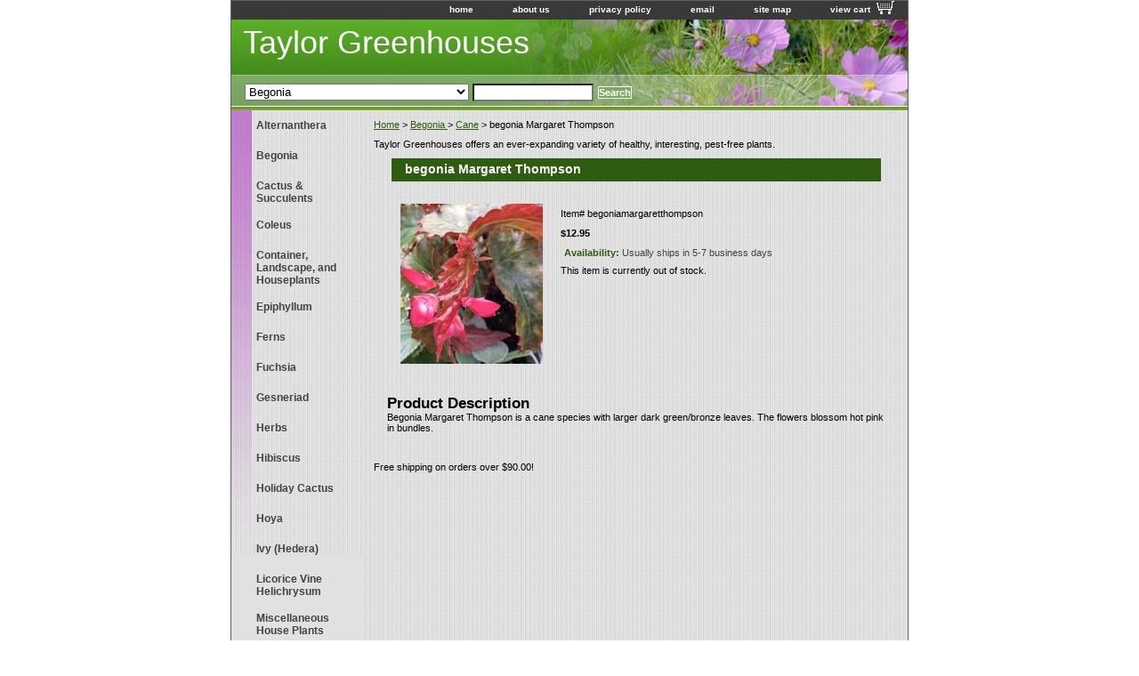

--- FILE ---
content_type: text/html
request_url: https://www.taylorgreenhouses.com/bemath.html
body_size: 5214
content:
<!DOCTYPE html PUBLIC "-//W3C//DTD XHTML 1.0 Strict//EN" "http://www.w3.org/TR/xhtml1/DTD/xhtml1-strict.dtd"><html><head><title>begonia Margaret Thompson</title><meta name="Description" content="Begonia Margaret Thompson is a cane species with larger dark green/bronze leaves. The flowers blossom hot pink in bundles." /><link rel="stylesheet" type="text/css" href="css-base.css" /><link rel="stylesheet" type="text/css" href="css-element.css" /><link rel="stylesheet" type="text/css" href="css-contents.css" /><link rel="stylesheet" type="text/css" href="css-edits.css" /><meta name="verify-v1" content="g8Nt19Jr5oBoflDcjEQVI59f6icBh9CkjiVbNbJVJiU=" />

</head><body class="vertical" id="itemtype"><script type="text/javascript" id="yfc_loader" src="https://turbifycdn.com/store/migration/loader-min-1.0.34.js?q=yhst-11946403417747&ts=1750260003&p=1&h=order.store.turbify.net"></script> <div id="ys_superbar">
	   <div id="ys_cpers">
		<div id="yscp_welcome_msg"></div>
		<div id="yscp_signin_link"></div>
		<div id="yscp_myaccount_link"></div>
		<div id="yscp_signout_link"></div>
	   </div>
	   <div id="yfc_mini"></div>
	   <div class="ys_clear"></div>
	</div>
      <div id="container"><div id="header"><ul id="nav-general"><li><a href="index.html">home</a></li><li><a href="info.html">about us</a></li><li><a href="privacypolicy.html">privacy policy</a></li><li><a href="mailto:taylorgreenhouses@yahoo.com">email</a></li><li><a href="ind.html">site map</a></li><li><a href="https://order.store.turbify.net/yhst-11946403417747/cgi-bin/wg-order?yhst-11946403417747" class="linkcheckout">view cart</a></li></ul><br class="clear" /><h3 id="brandmark"><a href="index.html" title="Taylor Greenhouses">Taylor Greenhouses</a></h3></div><form id="searcharea" name="searcharea" action="nsearch.html" method="GET"><fieldset><select name="section"><option value="">All Categories</option><option value="alternanthera">Alternanthera </option><option value="begonia" selected="selected" >Begonia  </option><option value="cactus-amp-succulents">Cactus &amp; Succulents </option><option value="coleus">Coleus </option><option value="container--and-other-miscellaneous-plants">Miscellaneous House Plants </option><option value="epiphyllum">Epiphyllum </option><option value="fuchsia">Fuchsia </option><option value="gesneriad">Gesneriad </option><option value="hederahelix">Ivy (Hedera) </option><option value="herbs">Herbs </option><option value="hibiscus1">Hibiscus </option><option value="chca">Holiday Cactus </option><option value="hoya">Hoya </option><option value="licorice-vine---helichrysum">Licorice Vine   Helichrysum </option><option value="orchids">Orchids </option><option value="plectranthus-----swedish-ivy">Plectranthus     Swedish Ivy </option><option value="pesge">Scented Geraniums (Pelargonium) </option><option value="selaginella">Ferns </option><option value="sweet-potato-vine1">Sweet Potato Vine </option><option value="tradescantia">Tradescantia </option><option value="water-plants">Water Plants </option><option value="plant-sampler-collections">Sampler Collections </option><option value="plantcare">Plant Care </option><option value="conservatory-or-landscape-plants">Container, Landscape, and Houseplants </option></select><label for="query" class="labelfield"><input type="text" id="query" name="query" placeholder="" ></label><label for="searchsubmit" class="buttonlabel"><input type="submit" id="searchsubmit" class="ys_primary" value="Search" name="searchsubmit"><input type="hidden" value="yhst-11946403417747" name="vwcatalog"></label></fieldset></form>   <script type="text/javascript"> 
                    var isSafari = !!navigator.userAgent.match(/Version\/[\d\.]+.*Safari/); 
                    var isIOS = !!navigator.platform && /iPad|iPhone|iPod/.test(navigator.platform); 
                    if (isSafari && isIOS) { 
                        document.forms["searcharea"].onsubmit = function (searchAreaForm) { 
                            var elementsList = this.elements, queryString = '', url = '', action = this.action; 
                            for(var i = 0; i < elementsList.length; i++) { 
                                if (elementsList[i].name) { 
                                    if (queryString) { 
                                        queryString = queryString + "&" +  elementsList[i].name + "=" + encodeURIComponent(elementsList[i].value); 
                                    } else { 
                                        queryString = elementsList[i].name + "=" + encodeURIComponent(elementsList[i].value); 
                                    } 
                                } 
                            } 
                            if (action.indexOf("?") == -1) { 
                                action = action + "?"; 
                            } 
                            url = action + queryString; 
                            window.location.href = url; 
                            return false; 
                        } 
                    } 
                </script> 
        <div id="bodyshell"><div id="bodycontent"><div class="breadcrumbs"><a href="index.html">Home</a> &gt; <a href="begonia.html">Begonia </a> &gt; <a href="cane.html">Cane</a> &gt; begonia Margaret Thompson</div><div id="introtext">Taylor Greenhouses offers an ever-expanding variety of healthy, interesting, pest-free plants.</div><div id="contentarea"><div><h1 id="item-contenttitle">begonia Margaret Thompson</h1><div id="itemarea"><a href="https://s.turbifycdn.com/aah/yhst-11946403417747/begonia-margaret-thompson-27.gif"><img src="https://s.turbifycdn.com/aah/yhst-11946403417747/begonia-margaret-thompson-29.gif" width="160" height="180" border="0" hspace="0" vspace="0" alt="begonia Margaret Thompson" class="image-l" title="begonia Margaret Thompson" /></a><div class="itemform productInfo"><form method="POST" action="https://order.store.turbify.net/yhst-11946403417747/cgi-bin/wg-order?yhst-11946403417747+bemath"><div class="code">Item# <em>begoniamargaretthompson</em></div><div class="price-bold">$12.95</div><div class="itemavailable"><em>Availability: </em>Usually ships in 5-7 business days</div>This item is currently out of stock.<input type="hidden" name=".autodone" value="https://www.taylorgreenhouses.com/bemath.html" /></form></div><div style="clear:both"></div></div><div id="caption"><h2 id="itempage-captiontitle">Product Description</h2><div>Begonia Margaret Thompson is a cane species with larger dark green/bronze leaves. The flowers blossom hot pink in bundles.</div></div><br clear="all" /></div></div><div id="finaltext">Free shipping on orders over $90.00!</div></div><div id="nav-product"><ul><li><a href="alternanthera.html" title="Alternanthera">Alternanthera</a></li><li><a href="begonia.html" title="Begonia ">Begonia </a></li><li><a href="cactus-amp-succulents.html" title="Cactus &amp;amp; Succulents">Cactus &amp; Succulents</a></li><li><a href="coleus.html" title="Coleus">Coleus</a></li><li><a href="conservatory-or-landscape-plants.html" title="Container, Landscape, and Houseplants">Container, Landscape, and Houseplants</a></li><li><a href="epiphyllum.html" title="Epiphyllum">Epiphyllum</a></li><li><a href="selaginella.html" title="Ferns">Ferns</a></li><li><a href="fuchsia.html" title="Fuchsia">Fuchsia</a></li><li><a href="gesneriad.html" title="Gesneriad">Gesneriad</a></li><li><a href="herbs.html" title="Herbs">Herbs</a></li><li><a href="hibiscus1.html" title="Hibiscus">Hibiscus</a></li><li><a href="chca.html" title="Holiday Cactus">Holiday Cactus</a></li><li><a href="hoya.html" title="Hoya">Hoya</a></li><li><a href="hederahelix.html" title="Ivy (Hedera)">Ivy (Hedera)</a></li><li><a href="licorice-vine---helichrysum.html" title="Licorice Vine   Helichrysum">Licorice Vine   Helichrysum</a></li><li><a href="container--and-other-miscellaneous-plants.html" title="Miscellaneous House Plants">Miscellaneous House Plants</a></li><li><a href="orchids.html" title="Orchids">Orchids</a></li><li><a href="plantcare.html" title="Plant Care">Plant Care</a></li><li><a href="plectranthus-----swedish-ivy.html" title="Plectranthus     Swedish Ivy">Plectranthus     Swedish Ivy</a></li><li><a href="plant-sampler-collections.html" title="Sampler Collections">Sampler Collections</a></li><li><a href="pesge.html" title="Scented Geraniums (Pelargonium)">Scented Geraniums (Pelargonium)</a></li><li><a href="sweet-potato-vine1.html" title="Sweet Potato Vine">Sweet Potato Vine</a></li><li><a href="tradescantia.html" title="Tradescantia">Tradescantia</a></li><li><a href="water-plants.html" title="Water Plants">Water Plants</a></li><li><a href="hocasaco.html" title="Holiday Cactus Sampler Collection">Holiday Cactus Sampler Collection</a></li><li><a href="roofp1.html" title="Rosemary Officinalis 'Pine'">Rosemary Officinalis 'Pine'</a></li></ul><div id="htmlbottom"><div align="center" id="badge"><a href="http://smallbusiness.yahoo.com/merchant/" target="_blank"><img src="http://us.i1.turbifycdn.com/us.turbifycdn.com/i/us/smallbiz/gr/ecomby1_small.gif" width="82" height="29" border="0" align="middle" alt="ecommerce provided by Yahoo! Small Business"/></a></div><br /><br /><script src="http://www.google-analytics.com/urchin.js" type="text/javascript">
</script>
<script type="text/javascript">
_uacct = "UA-1592588-1";
urchinTracker();
</script></div></div></div><div id="footer"><span id="footer-links"><a href="index.html">home</a> | <a href="info.html">about us</a> | <a href="privacypolicy.html">privacy policy</a> | <a href="mailto:taylorgreenhouses@yahoo.com">email</a> | <a href="ind.html">site map</a> | <a href="https://order.store.turbify.net/yhst-11946403417747/cgi-bin/wg-order?yhst-11946403417747">view cart</a></span><span id="copyright">All images and content copyright Taylor Greenhouses 2020
email: taylorgreenhouses@yahoo.com</span></div></div></body>
<!-- Google tag (gtag.js) -->  <script async src='https://www.googletagmanager.com/gtag/js?id=UA-229851369-1'></script><script> window.dataLayer = window.dataLayer || [];  function gtag(){dataLayer.push(arguments);}  gtag('js', new Date());  gtag('config', 'UA-229851369-1');</script><script> var YStore = window.YStore || {}; var GA_GLOBALS = window.GA_GLOBALS || {}; var GA_CLIENT_ID; try { YStore.GA = (function() { var isSearchPage = (typeof(window.location) === 'object' && typeof(window.location.href) === 'string' && window.location.href.indexOf('nsearch') !== -1); var isProductPage = (typeof(PAGE_ATTRS) === 'object' && PAGE_ATTRS.isOrderable === '1' && typeof(PAGE_ATTRS.name) === 'string'); function initGA() { } function setProductPageView() { PAGE_ATTRS.category = PAGE_ATTRS.catNamePath.replace(/ > /g, '/'); PAGE_ATTRS.category = PAGE_ATTRS.category.replace(/>/g, '/'); gtag('event', 'view_item', { currency: 'USD', value: parseFloat(PAGE_ATTRS.salePrice), items: [{ item_name: PAGE_ATTRS.name, item_category: PAGE_ATTRS.category, item_brand: PAGE_ATTRS.brand, price: parseFloat(PAGE_ATTRS.salePrice) }] }); } function defaultTrackAddToCart() { var all_forms = document.forms; document.addEventListener('DOMContentLoaded', event => { for (var i = 0; i < all_forms.length; i += 1) { if (typeof storeCheckoutDomain != 'undefined' && storeCheckoutDomain != 'order.store.turbify.net') { all_forms[i].addEventListener('submit', function(e) { if (typeof(GA_GLOBALS.dont_track_add_to_cart) !== 'undefined' && GA_GLOBALS.dont_track_add_to_cart === true) { return; } e = e || window.event; var target = e.target || e.srcElement; if (typeof(target) === 'object' && typeof(target.id) === 'string' && target.id.indexOf('yfc') === -1 && e.defaultPrevented === true) { return } e.preventDefault(); vwqnty = 1; if( typeof(target.vwquantity) !== 'undefined' ) { vwqnty = target.vwquantity.value; } if( vwqnty > 0 ) { gtag('event', 'add_to_cart', { value: parseFloat(PAGE_ATTRS.salePrice), currency: 'USD', items: [{ item_name: PAGE_ATTRS.name, item_category: PAGE_ATTRS.category, item_brand: PAGE_ATTRS.brand, price: parseFloat(PAGE_ATTRS.salePrice), quantity: e.target.vwquantity.value }] }); if (typeof(target) === 'object' && typeof(target.id) === 'string' && target.id.indexOf('yfc') != -1) { return; } if (typeof(target) === 'object') { target.submit(); } } }) } } }); } return { startPageTracking: function() { initGA(); if (isProductPage) { setProductPageView(); if (typeof(GA_GLOBALS.dont_track_add_to_cart) === 'undefined' || GA_GLOBALS.dont_track_add_to_cart !== true) { defaultTrackAddToCart() } } }, trackAddToCart: function(itemsList, callback) { itemsList = itemsList || []; if (itemsList.length === 0 && typeof(PAGE_ATTRS) === 'object') { if (typeof(PAGE_ATTRS.catNamePath) !== 'undefined') { PAGE_ATTRS.category = PAGE_ATTRS.catNamePath.replace(/ > /g, '/'); PAGE_ATTRS.category = PAGE_ATTRS.category.replace(/>/g, '/') } itemsList.push(PAGE_ATTRS) } if (itemsList.length === 0) { return; } var ga_cartItems = []; var orderTotal = 0; for (var i = 0; i < itemsList.length; i += 1) { var itemObj = itemsList[i]; var gaItemObj = {}; if (typeof(itemObj.id) !== 'undefined') { gaItemObj.id = itemObj.id } if (typeof(itemObj.name) !== 'undefined') { gaItemObj.name = itemObj.name } if (typeof(itemObj.category) !== 'undefined') { gaItemObj.category = itemObj.category } if (typeof(itemObj.brand) !== 'undefined') { gaItemObj.brand = itemObj.brand } if (typeof(itemObj.salePrice) !== 'undefined') { gaItemObj.price = itemObj.salePrice } if (typeof(itemObj.quantity) !== 'undefined') { gaItemObj.quantity = itemObj.quantity } ga_cartItems.push(gaItemObj); orderTotal += parseFloat(itemObj.salePrice) * itemObj.quantity; } gtag('event', 'add_to_cart', { value: orderTotal, currency: 'USD', items: ga_cartItems }); } } })(); YStore.GA.startPageTracking() } catch (e) { if (typeof(window.console) === 'object' && typeof(window.console.log) === 'function') { console.log('Error occurred while executing Google Analytics:'); console.log(e) } } </script> <script type="text/javascript">
csell_env = 'ue1';
 var storeCheckoutDomain = 'order.store.turbify.net';
</script>

<script type="text/javascript">
  function toOSTN(node){
    if(node.hasAttributes()){
      for (const attr of node.attributes) {
        node.setAttribute(attr.name,attr.value.replace(/(us-dc1-order|us-dc2-order|order)\.(store|stores)\.([a-z0-9-]+)\.(net|com)/g, storeCheckoutDomain));
      }
    }
  };
  document.addEventListener('readystatechange', event => {
  if(typeof storeCheckoutDomain != 'undefined' && storeCheckoutDomain != "order.store.turbify.net"){
    if (event.target.readyState === "interactive") {
      fromOSYN = document.getElementsByTagName('form');
        for (let i = 0; i < fromOSYN.length; i++) {
          toOSTN(fromOSYN[i]);
        }
      }
    }
  });
</script>
<script type="text/javascript">
// Begin Store Generated Code
 </script> <script type="text/javascript" src="https://s.turbifycdn.com/lq/ult/ylc_1.9.js" ></script> <script type="text/javascript" src="https://s.turbifycdn.com/ae/lib/smbiz/store/csell/beacon-a9518fc6e4.js" >
</script>
<script type="text/javascript">
// Begin Store Generated Code
 csell_page_data = {}; csell_page_rec_data = []; ts='TOK_STORE_ID';
</script>
<script type="text/javascript">
// Begin Store Generated Code
function csell_GLOBAL_INIT_TAG() { var csell_token_map = {}; csell_token_map['TOK_SPACEID'] = '2022276099'; csell_token_map['TOK_URL'] = ''; csell_token_map['TOK_STORE_ID'] = 'yhst-11946403417747'; csell_token_map['TOK_ITEM_ID_LIST'] = 'bemath'; csell_token_map['TOK_ORDER_HOST'] = 'order.store.turbify.net'; csell_token_map['TOK_BEACON_TYPE'] = 'prod'; csell_token_map['TOK_RAND_KEY'] = 't'; csell_token_map['TOK_IS_ORDERABLE'] = '1';  c = csell_page_data; var x = (typeof storeCheckoutDomain == 'string')?storeCheckoutDomain:'order.store.turbify.net'; var t = csell_token_map; c['s'] = t['TOK_SPACEID']; c['url'] = t['TOK_URL']; c['si'] = t[ts]; c['ii'] = t['TOK_ITEM_ID_LIST']; c['bt'] = t['TOK_BEACON_TYPE']; c['rnd'] = t['TOK_RAND_KEY']; c['io'] = t['TOK_IS_ORDERABLE']; YStore.addItemUrl = 'http%s://'+x+'/'+t[ts]+'/ymix/MetaController.html?eventName.addEvent&cartDS.shoppingcart_ROW0_m_orderItemVector_ROW0_m_itemId=%s&cartDS.shoppingcart_ROW0_m_orderItemVector_ROW0_m_quantity=1&ysco_key_cs_item=1&sectionId=ysco.cart&ysco_key_store_id='+t[ts]; } 
</script>
<script type="text/javascript">
// Begin Store Generated Code
function csell_REC_VIEW_TAG() {  var env = (typeof csell_env == 'string')?csell_env:'prod'; var p = csell_page_data; var a = '/sid='+p['si']+'/io='+p['io']+'/ii='+p['ii']+'/bt='+p['bt']+'-view'+'/en='+env; var r=Math.random(); YStore.CrossSellBeacon.renderBeaconWithRecData(p['url']+'/p/s='+p['s']+'/'+p['rnd']+'='+r+a); } 
</script>
<script type="text/javascript">
// Begin Store Generated Code
var csell_token_map = {}; csell_token_map['TOK_PAGE'] = 'p'; csell_token_map['TOK_CURR_SYM'] = '$'; csell_token_map['TOK_WS_URL'] = 'https://yhst-11946403417747.csell.store.turbify.net/cs/recommend?itemids=bemath&location=p'; csell_token_map['TOK_SHOW_CS_RECS'] = 'false';  var t = csell_token_map; csell_GLOBAL_INIT_TAG(); YStore.page = t['TOK_PAGE']; YStore.currencySymbol = t['TOK_CURR_SYM']; YStore.crossSellUrl = t['TOK_WS_URL']; YStore.showCSRecs = t['TOK_SHOW_CS_RECS']; </script> <script type="text/javascript" src="https://s.turbifycdn.com/ae/store/secure/recs-1.3.2.2.js" ></script> <script type="text/javascript" >
</script>
</html>
<!-- html109.prod.store.e1b.lumsb.com Thu Jan 29 08:11:20 PST 2026 -->
